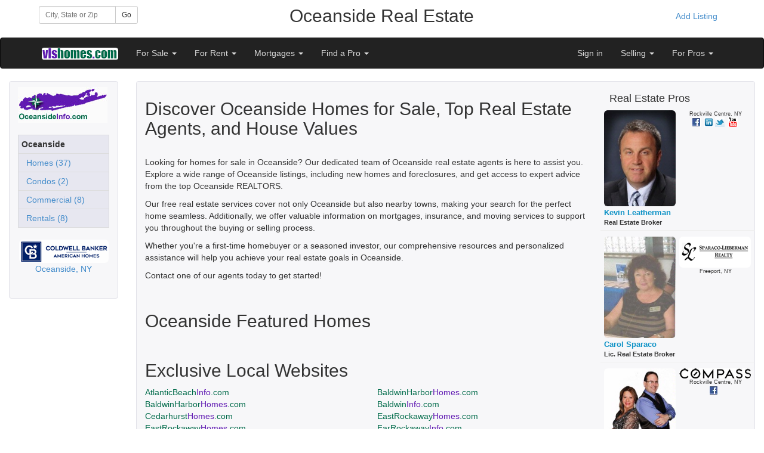

--- FILE ---
content_type: text/html;charset=UTF-8
request_url: https://vlshomes.com/realestate.cfm/Oceanside-NY
body_size: 8525
content:
<!DOCTYPE html>
<html lang="en">
<head>

<meta charset="utf-8">
<meta http-equiv="X-UA-Compatible" content="IE=edge">
<meta name="viewport" content="width=device-width, initial-scale=1">

<title>Oceanside  | VLSHomes</title>
<meta name="Description" content="Oceanside, NY " />
<meta name="Keywords" content="Oceanside NY Real Estate, , Real Estate" />
<meta name="author" content="VLSHomes">
<link rel="shortcut icon" href="https://www.vlshomes.com/favicon.ico">
<link href="https://www.vlshomes.com/assets/css/bootstrap.css" rel="stylesheet" media="all">
<link href="https://www.vlshomes.com/assets/vlsnavbar.css" rel="stylesheet">
<link href="https://www.vlshomes.com/assets/css/yamm.css" rel="stylesheet">
<link href="//netdna.bootstrapcdn.com/font-awesome/4.0.3/css/font-awesome.css" rel="stylesheet">
<link href="https://www.vlshomes.com/assets/css/bootstrap-social.css" rel="stylesheet">
<link rel="stylesheet" href="//code.jquery.com/ui/1.11.2/themes/smoothness/jquery-ui.css">
<script src="https://code.jquery.com/jquery-1.11.2.min.js"></script>   
<script src="//code.jquery.com/ui/1.11.2/jquery-ui.js"></script> 


		  <style>
            html, body, #banner-map-canvas {
              height: 100%;
              margin: 0px;
              padding: 0px
            }
          </style>
             
          <script src="https://maps.googleapis.com/maps/api/js?v=3.exp&signed_in=true"></script>
        
    <script>
	      
          var map;
		  var infowindow = new google.maps.InfoWindow();
          function initialize() {
            map = new google.maps.Map(document.getElementById('banner-map-canvas'), {
              zoom: 11,
              center: {lat: 40.634438, lng: -73.638572}


            });
			
			var marker = new google.maps.Marker({
				position: {lat: 40.634438, lng: -73.638572},
				map: map,
				title: 'Oceanside Real Estate'
			});

			
			google.maps.event.addListener(map, 'click', function() {
			  infowindow.close();
			});			
          


			map.data.setStyle(function(feature) {
			  return {icon:feature.getProperty('icon')};
			});
			
			// Set event listener for each feature.
			map.data.addListener('click', function(event) {
			   infowindow.setContent(event.feature.getProperty('name')+"<br>"+event.feature.getProperty('description'));
			   infowindow.setPosition(event.latLng);
			   infowindow.setOptions({pixelOffset: new google.maps.Size(0,-34)});
			   infowindow.open(map);
			});	
			
			
			
          }
          
          google.maps.event.addDomListener(window, 'load', initialize);
               
              </script>
         

    
   
    <link href="//netdna.bootstrapcdn.com/font-awesome/4.0.3/css/font-awesome.css" rel="stylesheet">
    <link href="https://www.vlshomes.com/assets/css/bootstrap-social.css" rel="stylesheet"> 
    <link href="https://www.vlshomes.com/assets/css/bootstrap-port_common.css" rel="stylesheet">      
	         
      <style>
		.banner_def {
			background-color: 000000;
			color:#ffffff;
			  	
			border: 1px solid #E1E1E8;
			border-radius: 4px;
			margin-bottom: 14px;
			padding: 9px 14px;
		}	 
	 
		.content_def {
			background-color: #F7F7F9;
			border: 1px solid #E1E1E8;
			border-radius: 4px;
			margin-bottom: 14px;
			padding: 9px 14px;
		}	
	
	
 		.footer_def {
			color: #ffffff;
			background-color: #212a33;
			border: 1px solid #47505b;
			border-radius: 4px;
			margin-bottom: 14px;
			padding: 9px 14px;
		}

		.footer_def a {
		  color: #ffffff;
		  text-decoration:none;
		}
		.footer_def a:hover {
		  color: #E6E6F2;
		}	
		
	
		.container-full {
		  margin: 0 auto;
		  width: 100%;
		}		
		.borderless > tbody > tr > td {
			border: none;
		}

	  @media print {
		a[href]:after {
		  content: none;
		}
	  }
     </style>   
     
  
  <style>
	.form-inline .form-group{
		margin-left: 0;
		margin-right: 0;
	}
	.navbar-inverse .navbar-nav > li > a {
		color: #ddd;
	}	
 </style>  
 
<script>
$(function() {
  function log( message ) {
	$( "<div>" ).text( message ).prependTo( "#log" );
	$( "#log" ).scrollTop( 0 );
  }
  $( "#city" ).autocomplete({
	source: function( request, response ) {
	  $.ajax({
		url: "https://vlshomes.com/port_local/AutoCompleteCity.cfm",
		dataType: "jsonp",
		data: {
		  q: request.term
		},
		success: function( data ) {
		  response( data );
		}
	  });
	},
	minLength: 3,
	autoFocus: true,
	select: function( event, ui ) {
	  document.getElementById("city").value=ui.item.label;
	  document.getElementById("btnGo").click();
	},
	open: function() {
	  $( this ).removeClass( "ui-corner-all" ).addClass( "ui-corner-top" );
	},
	close: function() {
	  $( this ).removeClass( "ui-corner-top" ).addClass( "ui-corner-all" );

	}
  });
});
</script>    
 
 
   
  </head>
  <body >
  <div class="container"  style="padding: 10px 10px;">  
    <div class="row">
        <div class="col-xs-12 col-sm-4 col-md-3 col-lg-2">
            
<form class="form-inline" role="form"  name="frmTest" action="https://www.vlshomes.com/goto_BestPortal.cfm" method="post" >                  
 <div class="row">
   <div class="col-lg-12">
    <div class="input-group input-group-sm">
      <input id="city" type="text" class="form-control input-sm ui-widget"  placeholder="City, State or Zip" name="location">
      <span class="input-group-btn">
        <button id="btnGo" class="btn btn-default btn-sm" type="submit">Go</button>
      </span>
    </div>
  </div>
</div>                           
</form>
        </div>   
        <div class="col-xs-12 col-sm-8 col-md-8 col-lg-8" style="text-align:center;">
           <h2 style="margin-top: 0;">Oceanside Real&nbsp;Estate</h2>
        </div>  
        <div class="col-md-1 col-lg-2 visible-lg visible-md" style="text-align:right;">
			
                <a href="https://www.vlshomes.com/realestate.cfm/Oceanside-NY/?pub_user=1&sign_in=1&new_account=1" class="btn btn-link">Add Listing</a>
                         
        </div>            
    </div>
        
  </div>

    <div class="navbar navbar-inverse" role="navigation">
      <div class="container">
        <div class="navbar-header">
          <button type="button" class="navbar-toggle" data-toggle="collapse" data-target=".navbar-collapse">
            <span class="sr-only">Toggle navigation</span>
            <span class="icon-bar"></span>
            <span class="icon-bar"></span>
            <span class="icon-bar"></span>
          </button>
          <a class="navbar-brand" href="https://www.vlshomes.com/realestate.cfm/Oceanside-NY"><img src="https://vlshomes.com/inlines/vls_logo.png" alt="VLSHomes"></a>
        </div>
        <div class="collapse navbar-collapse">
          <ul class="nav navbar-nav">
              <li class="dropdown">
                <a href="#" class="dropdown-toggle" data-toggle="dropdown">For Sale <b class="caret"></b></a>
                <ul class="dropdown-menu">
                 
                   <li><a href="https://www.vlshomes.com/realestate.cfm/Oceanside-NY/for-sale/house">Homes for Sale</a></li>
                   <li><a href="https://www.vlshomes.com/realestate.cfm/Oceanside-NY/for-sale/condo">Condo/CoOp for Sale</a></li>                   
                 
                 <li><a href="https://www.vlshomes.com/realestate.cfm/Oceanside-NY/for-sale/commercial">Commercial Listings</a></li>
                 <li><a href="https://www.vlshomes.com/realestate.cfm/Oceanside-NY/for-sale/land">Land for Sale</a></li>
			     <li><a href="https://www.vlshomes.com/realestate.cfm/Oceanside-NY/for-sale/open-house-table">Open Houses</a></li> <li><a href="https://www.vlshomes.com/realestate.cfm/Oceanside-NY/for-sale/distressed">Short Sales/REO</a></li>

                 <li><a href="https://www.vlshomes.com/realestate.cfm/Oceanside-NY/listing-alerts">Listing Alerts</a></li>
                 <li><a href="https://www.vlshomes.com/realestate.cfm/Oceanside-NY/mortgage/quote">Mortgage Center</a></li>
                 <li><a href="https://www.vlshomes.com/realestate.cfm/Oceanside-NY/other-real-estate-sites">Select New Location</a></li>                  
                </ul>
              </li>            
              <li class="dropdown">
                <a href="#" class="dropdown-toggle" data-toggle="dropdown">For Rent <b class="caret"></b></a>
                <ul class="dropdown-menu">
                  <li><a href="https://www.vlshomes.com/realestate.cfm/Oceanside-NY/for-rent/apartment">Apartments For Rent</a></li>
                  <li><a href="https://www.vlshomes.com/realestate.cfm/Oceanside-NY/for-rent/house">Houses For Rent</a></li>
                  <li><a href="https://www.vlshomes.com/realestate.cfm/Oceanside-NY/for-rent/commercial">Commercial Rentals</a></li>
				  
                    <li><a href="https://www.vlshomes.com/realestate.cfm/Oceanside-NY/for-rent/adult">Adult Communities</a></li>
                                 
                  <li><a href="https://www.vlshomes.com/realestate.cfm/Oceanside-NY/other-real-estate-sites">Select New Location</a></li>
                </ul>
              </li>             
              <li class="dropdown">
                <a href="#" class="dropdown-toggle" data-toggle="dropdown">Mortgages <b class="caret"></b></a>
                <ul class="dropdown-menu">
                   <li><a href="https://www.vlshomes.com/realestate.cfm/Oceanside-NY/mortgage/quote">Mortgage Quotes</a></li>
                   <li><a href="https://www.vlshomes.com/realestate.cfm/Oceanside-NY/mortgage/quote">Mortgage Calculator</a></li>
                </ul>
              </li>   
              <li class="dropdown">
              <a href="#" class="dropdown-toggle" data-toggle="dropdown">Find a Pro <b class="caret"></b></a>
              <ul class="dropdown-menu">
               <li><a href="https://www.vlshomes.com/realestate.cfm/Oceanside-NY/agents">Find an Agent</a></li>             
               <li><a href="https://www.vlshomes.com/realestate.cfm/Oceanside-NY/brokers">Find a Broker</a></li>
               <li><a href="https://www.vlshomes.com/realestate.cfm/Oceanside-NY/mortgage/quote">Mortgage Center</a></li>
              </ul>
              </li>                           
          </ul>
          
          
          
          <ul class="nav navbar-nav navbar-right">
          
			     
                   <li><a href="https://www.vlshomes.com/realestate.cfm/Oceanside-NY/?pub_user=1&sign_in=1">Sign in</a></li>                                 
                
          
          
              <li class="dropdown">
              <a href="#" class="dropdown-toggle" data-toggle="dropdown">Selling <b class="caret"></b></a>
              <ul class="dropdown-menu">
                <li><a href="https://www.vlshomes.com/realestate.cfm/Oceanside-NY/homeworth">Home Worth</a></li>
                <li><a href="https://www.vlshomes.com/realestate.cfm/Oceanside-NY/sellers">Selling Your Home</a></li>                
                 <li><a href="https://www.vlshomes.com/realestate.cfm/Oceanside-NY/agents">Real Estate Agents</a></li>                    
                 <li><a href="https://www.vlshomes.com/realestate.cfm/Oceanside-NY/brokers">Real Estate Offices</a></li>
                 <li><a href="https://www.vlshomes.com/realestate.cfm/Oceanside-NY/products/agents">Marketing for Pros</a></li>
              </ul>
              </li>            
          
                
              <li class="dropdown">
              <a href="#" class="dropdown-toggle" data-toggle="dropdown">For Pros <b class="caret"></b></a>
              <ul class="dropdown-menu">
              <li><a href="https://www.vlshomes.com/realestate.cfm/Oceanside-NY/products/agents">Products for Agents</a></li>
               <li><a href="https://www.vlshomes.com/realestate.cfm/Oceanside-NY/products/agents">Local&nbsp;Syndication&nbsp;(2,000+)</a></li>
               <li><a href="https://www.vlshomes.com/realestate.cfm/Oceanside-NY/products/agents?show_national=t">National Syndication</a></li>
               <li><a href="https://www.vlshomes.com/realestate.cfm/Oceanside-NY/products/agents?show_water_bottle=t">Open House Water Bottles</a></li>
               <li><a href="https://www.vlshomes.com/realestate.cfm/Oceanside-NY/products/agents?show_agent_website=t">Agent websites</a></li>
               <li><a href="https://www.vlshomes.com/realestate.cfm/Oceanside-NY/products/agents?show_sps=t">Single Property Websites</a></li>
               <li><a href="https://www.vlshomes.com/realestate.cfm/Oceanside-NY/products/agents?show_flyers=t">Marketing flyers</a></li>
               <li><a href="https://www.vlshomes.com/realestate.cfm/Oceanside-NY/products/agents?show_sign_rider=t">QR codes</a></li>
               <li><a href="https://www.vlshomes.com/realestate.cfm/Oceanside-NY/products/agents?show_featured_agent=t">Post Open Houses</a></li>
               <li><a href="https://www.vlshomes.com/realestate.cfm/Oceanside-NY/products/brokers">Products for Brokers</a></li>
               <li><a href="https://www.vlshomes.com/realestate.cfm/Oceanside-NY/products/brokers">Agent Recruiting</a></li>
               <li><a href="https://www.vlshomes.com/realestate.cfm/Oceanside-NY/products/brokers">Agent Retention</a></li>                              
               <li><a href="https://www.vlshomes.com/realestate.cfm/Oceanside-NY/?Testimonials=t">Testimonials</a></li>
               <li><a href="https://www.vlshomes.com/realestate.cfm/Oceanside-NY/contact">Contact Us</a></li>
              </ul>
              </li>               
          </ul>

          
        </div>
      </div>
    </div>

<div class="container" style="padding: 20px 15px; margin: 0 auto; width: 100%;">
  
    <div class="row">
        <div class="col-xs-12 col-sm-3 col-md-3 col-lg-2 hidden-xs hidden-sm visible-md visible-lg">
          <div class="content_def">  
             
      <a href="http://www.OceansideInfo.com"><img class="img-responsive" src="https://www.vlshomes.com/real-estate/NY/Nassau/Oceanside/Oceansidelogo.jpg" alt="Oceanside Homes" /></a>
    <br />

<table class="table table-responsive table-condensed" style="border: 1px solid #D8D9DA; padding:1px; background-color:#E7E7F0;">

<tr><td><strong>Oceanside</strong></td></tr>




<tr><td><a href="https://www.vlshomes.com/realestate.cfm/Oceanside-NY/for-sale/house/only_Oceanside_any" class="portnavleft">&nbsp;&nbsp;Homes (37)</a></td></tr>

<tr><td><a href="https://www.vlshomes.com/realestate.cfm/Oceanside-NY/for-sale/condo/only_Oceanside_any" class="portnavleft">&nbsp;&nbsp;Condos (2)</a></td></tr>

<tr><td><a href="https://www.vlshomes.com/realestate.cfm/Oceanside-NY/for-sale/commercial/only_Oceanside_any" class="portnavleft">&nbsp;&nbsp;Commercial (8)</a></td></tr>

<tr><td><a href="https://www.vlshomes.com/realestate.cfm/Oceanside-NY/for-rent/all" class="portnavleft">&nbsp;&nbsp;Rentals (8)</a></td></tr>




</table>

               <div >
                

<div class="featured-brokers">
  <a class="featured-brokers" href="http://www.vlshomes.com/brokers/brmn/brmn05" rel="nofollow">
    
      <img src="https://vlshomes.com/brokers/BRMN/BRMNlogo.gif" alt="Coldwell%20Banker%20American%20Homes" class="img-responsive img-rounded center-block" />
     
<p class="text-center">Oceanside, NY</p>
  </a>
 </div>

               </div>
               <br />
                       
          </div>
        </div>
                  
          <div class="col-xs-12 col-sm-12 col-md-9 col-lg-10">
            <div class="content_def">
              
        <div class="row">
          <div class="col-xs-12 col-sm-9 col-md-9 col-lg-9">
			
           <h2>Discover Oceanside Homes for Sale, Top Real Estate Agents, and House Values</h2> <br /><p>Looking for homes for sale in Oceanside? Our dedicated team of Oceanside real estate agents is here to assist you. Explore a wide range of Oceanside listings, including new homes and foreclosures, and get access to expert advice from the top Oceanside REALTORS.</p><p>Our free real estate services cover not only Oceanside but also nearby towns, making your search for the perfect home seamless. Additionally, we offer valuable information on mortgages, insurance, and moving services to support you throughout the buying or selling process.</p><p>Whether you're a first-time homebuyer or a seasoned investor, our comprehensive resources and personalized assistance will help you achieve your real estate goals in Oceanside.</p><p>Contact one of our agents today to get started!</p>      
<br />
			 
            <h2>Oceanside Featured Homes</h2>
                        
            <br />
            
    <div class="row">
      <div class="col-lg-12">
        <h2>Exclusive Local Websites</h2>
      </div>
      	 
          <div class="col-xs-12 col-sm-6 col-md 6 col-lg-6">
            
              <a href="http://www.AtlanticBeachInfo.com" style="color:#006b4a;">AtlanticBeach<span style="color:#601ab2;">Info</span>.com</a>
              
          </div>
          	 
          <div class="col-xs-12 col-sm-6 col-md 6 col-lg-6">
            
              <a href="http://BaldwinHarborHomes.com" style="color:#006b4a;">BaldwinHarbor<span style="color:#601ab2;">Homes</span>.com</a>
              
          </div>
          	 
          <div class="col-xs-12 col-sm-6 col-md 6 col-lg-6">
            
              <a href="http://www.BaldwinHarborHomes.com" style="color:#006b4a;">BaldwinHarbor<span style="color:#601ab2;">Homes</span>.com</a>
              
          </div>
          	 
          <div class="col-xs-12 col-sm-6 col-md 6 col-lg-6">
            
              <a href="http://www.BaldwinInfo.com" style="color:#006b4a;">Baldwin<span style="color:#601ab2;">Info</span>.com</a>
              
          </div>
          	 
          <div class="col-xs-12 col-sm-6 col-md 6 col-lg-6">
            
              <a href="http://www.CedarhurstHomes.com" style="color:#006b4a;">Cedarhurst<span style="color:#601ab2;">Homes</span>.com</a>
              
          </div>
          	 
          <div class="col-xs-12 col-sm-6 col-md 6 col-lg-6">
            
              <a href="http://EastRockawayHomes.com" style="color:#006b4a;">EastRockaway<span style="color:#601ab2;">Homes</span>.com</a>
              
          </div>
          	 
          <div class="col-xs-12 col-sm-6 col-md 6 col-lg-6">
            
              <a href="http://www.EastRockawayHomes.com" style="color:#006b4a;">EastRockaway<span style="color:#601ab2;">Homes</span>.com</a>
              
          </div>
          	 
          <div class="col-xs-12 col-sm-6 col-md 6 col-lg-6">
            
              <a href="http://FarRockawayInfo.com" style="color:#006b4a;">FarRockaway<span style="color:#601ab2;">Info</span>.com</a>
              
          </div>
          	 
          <div class="col-xs-12 col-sm-6 col-md 6 col-lg-6">
            
              <a href="http://www.FreeportInfo.com" style="color:#006b4a;">Freeport<span style="color:#601ab2;">Info</span>.com</a>
              
          </div>
          	 
          <div class="col-xs-12 col-sm-6 col-md 6 col-lg-6">
            
              <a href="http://www.HempsteadInfo.com" style="color:#006b4a;">Hempstead<span style="color:#601ab2;">Info</span>.com</a>
              
          </div>
          	 
          <div class="col-xs-12 col-sm-6 col-md 6 col-lg-6">
            
              <a href="http://www.HewlettBayParkRealEstate.com" style="color:#006b4a;">HewlettBayPark<span style="color:#601ab2;">RealEstate</span>.com</a>
              
          </div>
          	 
          <div class="col-xs-12 col-sm-6 col-md 6 col-lg-6">
            
              <a href="http://www.HewlettRealEstate.com" style="color:#006b4a;">Hewlett<span style="color:#601ab2;">RealEstate</span>.com</a>
              
          </div>
          	 
          <div class="col-xs-12 col-sm-6 col-md 6 col-lg-6">
            
              <a href="http://www.InwoodHomes.com" style="color:#006b4a;">Inwood<span style="color:#601ab2;">Homes</span>.com</a>
              
          </div>
          	 
          <div class="col-xs-12 col-sm-6 col-md 6 col-lg-6">
            
              <a href="http://www.IslandParkInfo.com" style="color:#006b4a;">IslandPark<span style="color:#601ab2;">Info</span>.com</a>
              
          </div>
          	 
          <div class="col-xs-12 col-sm-6 col-md 6 col-lg-6">
            
              <a href="http://www.LidoBeachRealEstate.com" style="color:#006b4a;">LidoBeach<span style="color:#601ab2;">RealEstate</span>.com</a>
              
          </div>
          	 
          <div class="col-xs-12 col-sm-6 col-md 6 col-lg-6">
            
              <a href="http://www.LongBeachNYInfo.com" style="color:#006b4a;">LongBeachNY<span style="color:#601ab2;">Info</span>.com</a>
              
          </div>
          	 
          <div class="col-xs-12 col-sm-6 col-md 6 col-lg-6">
            
              <a href="http://LynbrookRealEstate.com" style="color:#006b4a;">Lynbrook<span style="color:#601ab2;">RealEstate</span>.com</a>
              
          </div>
          	 
          <div class="col-xs-12 col-sm-6 col-md 6 col-lg-6">
            
              <a href="http://www.LynbrookRealEstate.com" style="color:#006b4a;">Lynbrook<span style="color:#601ab2;">RealEstate</span>.com</a>
              
          </div>
          	 
          <div class="col-xs-12 col-sm-6 col-md 6 col-lg-6">
            
              <a href="http://www.MalverneHomes.com" style="color:#006b4a;">Malverne<span style="color:#601ab2;">Homes</span>.com</a>
              
          </div>
          	 
          <div class="col-xs-12 col-sm-6 col-md 6 col-lg-6">
            
              <a href="http://www.Merrick-Real-Estate.com" style="color:#006b4a;">Merrick<span style="color:#601ab2;">-Real-Estate</span>.com</a>
              
          </div>
          	 
          <div class="col-xs-12 col-sm-6 col-md 6 col-lg-6">
            
              <a href="http://www.NorthMerrickRealEstate.com" style="color:#006b4a;">NorthMerrick<span style="color:#601ab2;">RealEstate</span>.com</a>
              
          </div>
          	 
          <div class="col-xs-12 col-sm-6 col-md 6 col-lg-6">
            
              <a href="http://www.NorthValleyStreamRealEstate.com" style="color:#006b4a;">NorthValleyStream<span style="color:#601ab2;">RealEstate</span>.com</a>
              
          </div>
          	 
          <div class="col-xs-12 col-sm-6 col-md 6 col-lg-6">
            
              <a href="http://www.NorthWoodmereRealEstate.com" style="color:#006b4a;">NorthWoodmere<span style="color:#601ab2;">RealEstate</span>.com</a>
              
          </div>
          	 
          <div class="col-xs-12 col-sm-6 col-md 6 col-lg-6">
            
              <a href="http://OceansideInfo.com" style="color:#006b4a;">Oceanside<span style="color:#601ab2;">Info</span>.com</a>
              
          </div>
          	 
          <div class="col-xs-12 col-sm-6 col-md 6 col-lg-6">
            
              <a href="http://www.OceansideInfo.com" style="color:#006b4a;">Oceanside<span style="color:#601ab2;">Info</span>.com</a>
              
          </div>
          	 
          <div class="col-xs-12 col-sm-6 col-md 6 col-lg-6">
            
              <a href="http://RockvilleCentreInfo.com" style="color:#006b4a;">RockvilleCentre<span style="color:#601ab2;">Info</span>.com</a>
              
          </div>
          	 
          <div class="col-xs-12 col-sm-6 col-md 6 col-lg-6">
            
              <a href="http://www.RockvilleCentreInfo.com" style="color:#006b4a;">RockvilleCentre<span style="color:#601ab2;">Info</span>.com</a>
              
          </div>
          	 
          <div class="col-xs-12 col-sm-6 col-md 6 col-lg-6">
            
              <a href="http://www.RooseveltHomes.com" style="color:#006b4a;">Roosevelt<span style="color:#601ab2;">Homes</span>.com</a>
              
          </div>
          	 
          <div class="col-xs-12 col-sm-6 col-md 6 col-lg-6">
            
              <a href="http://www.SouthMerrickRealEstate.com" style="color:#006b4a;">SouthMerrick<span style="color:#601ab2;">RealEstate</span>.com</a>
              
          </div>
          	 
          <div class="col-xs-12 col-sm-6 col-md 6 col-lg-6">
            
              <a href="http://www.SouthNassauRealEstate.com" style="color:#006b4a;">SouthNassau<span style="color:#601ab2;">RealEstate</span>.com</a>
              
          </div>
          	 
          <div class="col-xs-12 col-sm-6 col-md 6 col-lg-6">
            
              <a href="http://www.UniondaleRealEstate.com" style="color:#006b4a;">Uniondale<span style="color:#601ab2;">RealEstate</span>.com</a>
              
          </div>
          	 
          <div class="col-xs-12 col-sm-6 col-md 6 col-lg-6">
            
              <a href="http://www.valleystreaminfo.com" style="color:#006b4a;">valleystream<span style="color:#601ab2;">Info</span>.com</a>
              
          </div>
          	 
          <div class="col-xs-12 col-sm-6 col-md 6 col-lg-6">
            
              <a href="http://vlshomes.com" style="color:#006b4a;">vls<span style="color:#601ab2;">Homes</span>.com</a>
              
          </div>
          	 
          <div class="col-xs-12 col-sm-6 col-md 6 col-lg-6">
            
              <a href="http://www.WestHempsteadInfo.com" style="color:#006b4a;">WestHempstead<span style="color:#601ab2;">Info</span>.com</a>
              
          </div>
          	 
          <div class="col-xs-12 col-sm-6 col-md 6 col-lg-6">
            
              <a href="http://www.WoodmereInfo.com" style="color:#006b4a;">Woodmere<span style="color:#601ab2;">Info</span>.com</a>
              
          </div>
           
    </div>
  <br /><br /><br />
	
 <table><tr><td colspan="3"> Real Estate listings found in:</td></tr>
 <tr> 
 
<td style="font-size:10pt;">

    <a href='https://www.vlshomes.com/realestate.cfm/Baldwin-NY'>
  Baldwin, NY 11510</a>&nbsp;&nbsp;


</td>
		
<td style="font-size:10pt;">

    <a href='https://www.vlshomes.com/realestate.cfm/Baldwin-Harbor-NY'>
  Baldwin Harbor, NY 11510</a>&nbsp;&nbsp;


</td>
		
<td style="font-size:10pt;">

    <a href='https://www.vlshomes.com/realestate.cfm/Valley-Stream-NY'>
  Bay Park, NY 11518</a>&nbsp;&nbsp;


</td>
		
		  </tr>
		  <tr>
		  
<td style="font-size:10pt;">

    <a href='https://www.vlshomes.com/realestate.cfm/East-Rockaway-NY'>
  East Rockaway, NY 11518</a>&nbsp;&nbsp;


</td>
		
<td style="font-size:10pt;">

    <a href='https://www.vlshomes.com/realestate.cfm/Freeport-NY'>
  Freeport, NY 11520</a>&nbsp;&nbsp;


</td>
		
<td style="font-size:10pt;">

    <a href='https://www.vlshomes.com/realestate.cfm/Lynbrook-NY'>
  Lynbrook, NY 11563</a>&nbsp;&nbsp;


</td>
		
		  </tr>
		  <tr>
		  
<td style="font-size:10pt;">

    <a href='https://www.vlshomes.com/realestate.cfm/Oceanside-NY'>
  Oceanside, NY 11572</a>&nbsp;&nbsp;


</td>
		
<td style="font-size:10pt;">

    <a href='https://www.vlshomes.com/realestate.cfm/Rockville-Centre-NY'>
  Rockville Centre, NY 11570</a>&nbsp;&nbsp;


</td>
		
 </tr>
 </table> 

            <br />
           
         </div>
         <div class="col-xs-12 col-sm-3 col-md-3 col-lg-3 visible-sm visible-md visible-lg">
			

<h4>Real Estate Pros</h4>



<div class="row"> 

  <div class="col-sm-6" style="padding-left: 6px !important; padding-right:3px !important;">
  <a style="text-decoration: none;" href="http://www.vlshomes.com/brokers/SURF/surf01kleatherman">
  <img  alt="Kevin Leatherman" src="https://www.vlshomes.com/brokers/SURF/surf01kleatherman.jpg" class="img-responsive img-rounded" />
  </a>
  </div>
  
  

  <div style="font-size:9px;text-align:center; padding-right:6px !important;">&nbsp;Rockville Centre, NY<br />
  <a href="http://facebook.com/kevinleatherman.realestate"><img src="https://www.vlshomes.com/Inlines/facebook.gif" alt="Facebook" longdesc="Facebook" /></a>&nbsp; <a href="http://www.linkedin.com/in/kevinleatherman"><img src="https://www.vlshomes.com/Inlines/linkedin.gif" alt="linkedin" longdesc="linkedin" /></a> <a href="http://twitter.com/kevinleatherman"><img src="https://www.vlshomes.com/Inlines/twitter.gif" alt="twitter" longdesc="twitter" /></a>&nbsp; <a href="http://www.youtube.com/user/KevinLeathermanRE"><img src="https://www.vlshomes.com/Inlines/youtube.gif" alt="youtube" longdesc="youtube" /></a>
  </div>

<div style="clear:left; padding-left: 6px !important;">
<a style="font-family: Helvetica, Arial, Geneva, sans-serif; font-size:13px; font-weight:700;text-decoration: none;color: #0E92C6;" href="http://www.vlshomes.com/brokers/SURF/surf01kleatherman">Kevin Leatherman</a><div style="font-size:11px; font-weight:700;">Real Estate Broker</div>
</div>
<hr style="margin-bottom:10px; margin-top:5px;">

</div>

<div class="row"> 

  <div class="col-sm-6" style="padding-left: 6px !important; padding-right:3px !important;">
  <a style="text-decoration: none;" href="http://www.vlshomes.com/brokers/S-L/s-l01carol">
  <img  alt="Carol Sparaco" src="https://www.vlshomes.com/brokers/S-L/s-l01carol.jpg" class="img-responsive img-rounded" />
  </a>
  </div>
  
  
    <a style="text-decoration: none;" href="http://www.vlshomes.com/brokers/S-L/s-l01carol">
  <div class="col-sm-6" style="padding-left: 3px !important; padding-right:6px !important;"><img src="https://www.vlshomes.com/brokers/S-L/smallogo.gif" alt="Logo" class="img-responsive img-rounded"/></div>
    </a>
  

  <div style="font-size:9px;text-align:center; padding-right:6px !important;">&nbsp;Freeport, NY<br />
  
  </div>

<div style="clear:left; padding-left: 6px !important;">
<a style="font-family: Helvetica, Arial, Geneva, sans-serif; font-size:13px; font-weight:700;text-decoration: none;color: #0E92C6;" href="http://www.vlshomes.com/brokers/S-L/s-l01carol">Carol Sparaco</a><div style="font-size:11px; font-weight:700;">Lic. Real Estate Broker</div>
</div>
<hr style="margin-bottom:10px; margin-top:5px;">

</div>

<div class="row"> 

  <div class="col-sm-6" style="padding-left: 6px !important; padding-right:3px !important;">
  <a style="text-decoration: none;" href="http://MyNyLiHomes.com">
  <img  alt="Darab Kevin Lawyer" src="https://www.vlshomes.com/brokers/CMPA/brmn05dlawyer.jpg" class="img-responsive img-rounded" />
  </a>
  </div>
  
  
    <a style="text-decoration: none;" href="http://MyNyLiHomes.com">
  <div class="col-sm-6" style="padding-left: 3px !important; padding-right:6px !important;"><img src="https://www.vlshomes.com/brokers/CMPA/smallogo.gif" alt="Logo" class="img-responsive img-rounded"/></div>
    </a>
  

  <div style="font-size:9px;text-align:center; padding-right:6px !important;">&nbsp;Rockville Centre, NY<br />
  <a href="http://www.facebook.com/Darab-Kevin-Lawyer-Vanessa-Ambrosecchia-of-Century-21-American-Homes-126561257415072/"><img src="https://www.vlshomes.com/Inlines/facebook.gif" alt="Facebook" longdesc="Facebook" /></a>&nbsp; 
  </div>

<div style="clear:left; padding-left: 6px !important;">
<a style="font-family: Helvetica, Arial, Geneva, sans-serif; font-size:13px; font-weight:700;text-decoration: none;color: #0E92C6;" href="http://MyNyLiHomes.com">Darab Kevin Lawyer</a><div style="font-size:11px; font-weight:700;">Vanessa Ambrosecchia</div>
</div>
<hr style="margin-bottom:10px; margin-top:5px;">

</div>

<div class="row"> 

  <div class="col-sm-6" style="padding-left: 6px !important; padding-right:3px !important;">
  <a style="text-decoration: none;" href="http://www.vlshomes.com/brokers/CARE/care23coleary">
  <img  alt="Carol O Leary" src="https://www.vlshomes.com/brokers/CARE/care23coleary.jpg" class="img-responsive img-rounded" />
  </a>
  </div>
  
  
    <a style="text-decoration: none;" href="http://www.vlshomes.com/brokers/CARE/care23coleary">
  <div class="col-sm-6" style="padding-left: 3px !important; padding-right:6px !important;"><img src="https://www.vlshomes.com/brokers/CARE/smallogo.gif" alt="Logo" class="img-responsive img-rounded"/></div>
    </a>
  

  <div style="font-size:9px;text-align:center; padding-right:6px !important;">&nbsp;Rockville Centre, NY<br />
  
  </div>

<div style="clear:left; padding-left: 6px !important;">
<a style="font-family: Helvetica, Arial, Geneva, sans-serif; font-size:13px; font-weight:700;text-decoration: none;color: #0E92C6;" href="http://www.vlshomes.com/brokers/CARE/care23coleary">Carol O Leary</a><div style="font-size:11px; font-weight:700;">Branch Manager</div>
</div>
<hr style="margin-bottom:10px; margin-top:5px;">

</div>

<div class="row"> 

  <div class="col-sm-6" style="padding-left: 6px !important; padding-right:3px !important;">
  <a style="text-decoration: none;" href="http://www.vlshomes.com/brokers/CARE/care23sasip">
  <img  alt="Sandra Asip" src="https://www.vlshomes.com/brokers/CARE/care23sasip.jpg" class="img-responsive img-rounded" />
  </a>
  </div>
  
  
    <a style="text-decoration: none;" href="http://www.vlshomes.com/brokers/CARE/care23sasip">
  <div class="col-sm-6" style="padding-left: 3px !important; padding-right:6px !important;"><img src="https://www.vlshomes.com/brokers/CARE/smallogo.gif" alt="Logo" class="img-responsive img-rounded"/></div>
    </a>
  

  <div style="font-size:9px;text-align:center; padding-right:6px !important;">&nbsp;Rockville Centre, NY<br />
  <a href="http://www.linkedin.com/in/sandiasip"><img src="https://www.vlshomes.com/Inlines/linkedin.gif" alt="linkedin" longdesc="linkedin" /></a> 
  </div>

<div style="clear:left; padding-left: 6px !important;">
<a style="font-family: Helvetica, Arial, Geneva, sans-serif; font-size:13px; font-weight:700;text-decoration: none;color: #0E92C6;" href="http://www.vlshomes.com/brokers/CARE/care23sasip">Sandra Asip</a><div style="font-size:11px; font-weight:700;">Agent</div>
</div>
<hr style="margin-bottom:10px; margin-top:5px;">

</div>


<br />
<a href="https://www.vlshomes.com/#GlobalRERoot#/PostYourListings/?agent_signup=t" rel="nofollow">Add your name</a>

         </div>
       </div>	

     
             <br /><br />
            </div>
          </div>  

                   
    </div>
  

</div>
    
    
  
  <div class="container footer_def">  
  <div class="row">
    <div class="col-xs-6 col-sm-3 col-md-3">
      <h3>Buy/Rent</h3>
      <ul class="list-unstyled">
                 <li><a href="https://www.vlshomes.com/realestate.cfm/Oceanside-NY/for-sale/house">Sales</a></li>
                 <li><a href="https://www.vlshomes.com/realestate.cfm/Oceanside-NY/for-rent/apartment">Rentals</a></li>
                 <li><a href="https://www.vlshomes.com/realestate.cfm/Oceanside-NY/listing-alerts">Listing Alert</a></li>
                 <li><a href="https://www.vlshomes.com/realestate.cfm/Oceanside-NY/mortgage/quote">Mortgage Quotes</a></li>
                 <li><a href="https://www.vlshomes.com/realestate.cfm/Oceanside-NY/mortgage/quote">Mortgage Calculator</a></li>
     </ul> 
    </div>
    <div class="col-xs-6 col-sm-3 col-md-3">
      <h3>Sell</h3>
      <ul class="list-unstyled">
                 <li><a href="https://www.vlshomes.com/realestate.cfm/Oceanside-NY/homeworth">Home Worth</a></li> 
                 <li><a href="https://www.vlshomes.com/realestate.cfm/Oceanside-NY/agents">Real Estate Agents</a></li> 
                 <li><a href="https://www.vlshomes.com/realestate.cfm/Oceanside-NY/brokers">Real Estate Offices</a></li>                  
                 <li><a href="http://www.postyourlistings.com">Marketing</a></li>               
      </ul>            
    </div>
    <div class="col-xs-6 col-sm-3 col-md-3">
      <h3>About</h3>
      <ul class="list-unstyled">
        <li><a href="https://www.vlshomes.com/realestate.cfm/Oceanside-NY/?">About</a></li>
        <li><a href="https://www.vlshomes.com/realestate.cfm/Oceanside-NY/contact">Contact</a></li>                    
      </ul>
    </div>
    
    <div class="col-xs-12 col-sm-3 col-md-3">
      <h3>Contact Us</h3>
      Visual Listing Systems, Inc.<br>
      PO Box 856<br>
      Stony Brook, NY 11790<br>
      <br>            
    </div>

  </div> 
</div>  
   
      <div id="footer">
      <div class="container">
        
         <p class="text-muted">
			
            <img src="https://www.vlshomes.com/agents/style05/vls_logo_micro.gif" alt="VLSHomes Logo"><a href="https://www.vlshomes.com" target="new">Designed, Developed, Hosted</a><br />
            The Information contained in this Web Site is believed to be accurate but is not guaranteed. This Information is to be used for a reference and any questions that you may have should be directed to the appropriate Real Estate Agent. If you are interested in any of the properties contained within this web site, please contact the appropriate Real Estate Agent.  Visual Listing Systems cannot be held responsible for any Errors or Omissions that may occur upon the Publishing of this Information. Visual Listing Systems is not acting as a Real Estate Broker and is only a Publisher of the Material contained within this Web Site.  Powered by <a href="https://vlshomes.com">VLSHomes.com</a>&nbsp;&nbsp;&nbsp;
             <a href="https://www.vlshomes.com/terms.htm" rel="nofollow">Terms</a>&nbsp;&nbsp;&nbsp;
             <a href="https://www.vlshomes.com/privacy.htm" rel="nofollow">Privacy</a>
            
        </p>
      </div>
    </div>  



    <script src="https://www.vlshomes.com/assets/js/bootstrap.min.js"></script>
    <script src="https://www.vlshomes.com/assets/js/port_local_common.js"></script>   
  </body>
</html>
